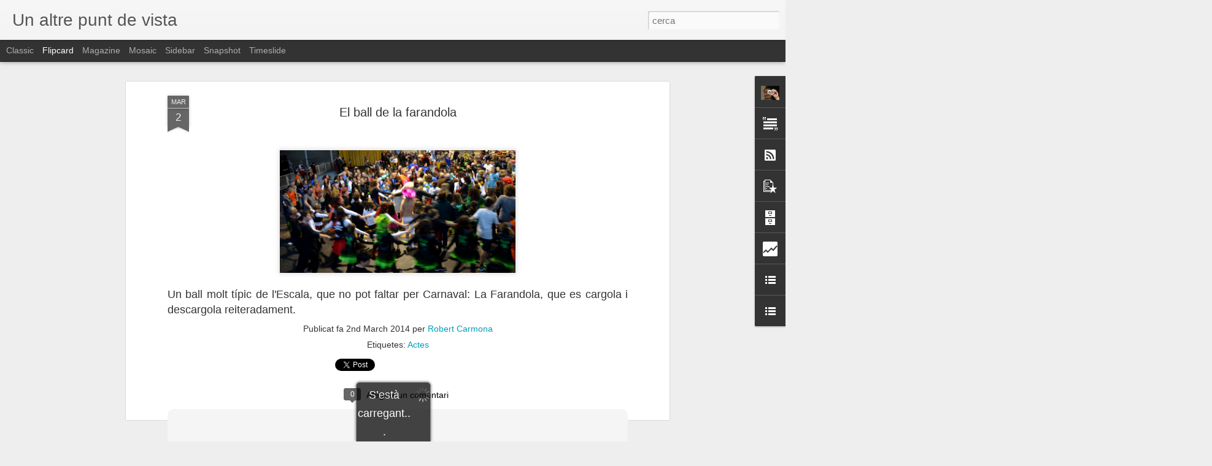

--- FILE ---
content_type: text/html; charset=UTF-8
request_url: http://www.robertcarmona.cat/b/stats?style=BLACK_TRANSPARENT&timeRange=ALL_TIME&token=APq4FmDwwkWixH0iYIMda4_Z9UDBaiayY5f6OLKzihZyimQvkV6mYDcPzyb-U9J8lgno0rP6kpfOOVcNC2ZS6wCOMosItctN8Q&v=0&action=initial&widgetId=Stats1&responseType=js
body_size: 256
content:
{"total":319901,"sparklineOptions":{"backgroundColor":{"fillOpacity":0.1,"fill":"#000000"},"series":[{"areaOpacity":0.3,"color":"#202020"}]},"sparklineData":[[0,42],[1,60],[2,56],[3,52],[4,36],[5,70],[6,54],[7,52],[8,34],[9,34],[10,30],[11,44],[12,34],[13,54],[14,36],[15,28],[16,20],[17,20],[18,26],[19,26],[20,24],[21,34],[22,26],[23,24],[24,30],[25,52],[26,48],[27,60],[28,84],[29,2]],"nextTickMs":3600000}

--- FILE ---
content_type: text/html; charset=UTF-8
request_url: http://www.robertcarmona.cat/b/stats?style=BLACK_TRANSPARENT&timeRange=ALL_TIME&token=APq4FmDhTpyabAZV0ggMO2plyd8hzsGmX5xplsLg95ZzPL6CeKLFgjwuqIZL5-pbgDBwEfKhf8cr5_2xdEqOlORfLDf-D9RtDg&v=0&action=initial&widgetId=Stats1&responseType=js
body_size: 256
content:
{"total":319901,"sparklineOptions":{"backgroundColor":{"fillOpacity":0.1,"fill":"#000000"},"series":[{"areaOpacity":0.3,"color":"#202020"}]},"sparklineData":[[0,42],[1,60],[2,56],[3,52],[4,36],[5,70],[6,54],[7,52],[8,34],[9,34],[10,30],[11,44],[12,34],[13,54],[14,36],[15,28],[16,20],[17,20],[18,26],[19,26],[20,24],[21,34],[22,26],[23,24],[24,30],[25,52],[26,48],[27,60],[28,84],[29,2]],"nextTickMs":3600000}

--- FILE ---
content_type: text/javascript; charset=UTF-8
request_url: http://www.robertcarmona.cat/?v=0&action=initial&widgetId=Stats1&responseType=js&xssi_token=AOuZoY5L6yFjkmuwieyU4f8-nHg1btQX0w%3A1769216910866
body_size: 372
content:
try {
_WidgetManager._HandleControllerResult('Stats1', 'initial',{'title': 'Visites', 'showGraphicalCounter': false, 'showAnimatedCounter': false, 'showSparkline': false, 'statsUrl': '//www.robertcarmona.cat/b/stats?style\x3dBLACK_TRANSPARENT\x26timeRange\x3dALL_TIME\x26token\x3dAPq4FmDwwkWixH0iYIMda4_Z9UDBaiayY5f6OLKzihZyimQvkV6mYDcPzyb-U9J8lgno0rP6kpfOOVcNC2ZS6wCOMosItctN8Q'});
} catch (e) {
  if (typeof log != 'undefined') {
    log('HandleControllerResult failed: ' + e);
  }
}


--- FILE ---
content_type: text/javascript; charset=UTF-8
request_url: http://www.robertcarmona.cat/?v=0&action=initial&widgetId=PopularPosts1&responseType=js&xssi_token=AOuZoY5L6yFjkmuwieyU4f8-nHg1btQX0w%3A1769216910866
body_size: 1730
content:
try {
_WidgetManager._HandleControllerResult('PopularPosts1', 'initial',{'title': 'Els m\xe9s vistos', 'showSnippets': true, 'showThumbnails': true, 'thumbnailSize': 72, 'showAuthor': false, 'showDate': false, 'posts': [{'id': '4488082303045802461', 'title': 'Via l\xe0ctea sobre Cinc Claus', 'href': 'http://www.robertcarmona.cat/2015/07/via-lactea-sobre-cinc-claus.html', 'snippet': '  Una escapada nocturna amb els companys de l\x26#39;Agrupaci\xf3 Fotogr\xe0fica Crom\xe0tica de l\x26#39;Escala. Quan ja marx\xe0vem ens vam adonar que la vi...', 'thumbnail': 'https://blogger.googleusercontent.com/img/b/R29vZ2xl/AVvXsEhHX0e7Zz9V-GCXuVC26648uVI8s5tkjZSk9fjgDr6sDtzEm0HolZ6UJoyDT7USvgbFExfdebEfs-BPIxCBhkwlXpbW4vjkTl7TIEN1Y7iYNcfskfJ0nuGIY2IEqTnsvHSMpNs7QJ6aDX0/s72-c/vialactea_cincclausp.JPG', 'featuredImage': 'https://blogger.googleusercontent.com/img/b/R29vZ2xl/AVvXsEhHX0e7Zz9V-GCXuVC26648uVI8s5tkjZSk9fjgDr6sDtzEm0HolZ6UJoyDT7USvgbFExfdebEfs-BPIxCBhkwlXpbW4vjkTl7TIEN1Y7iYNcfskfJ0nuGIY2IEqTnsvHSMpNs7QJ6aDX0/s400/vialactea_cincclausp.JPG'}, {'id': '4707490600132973927', 'title': 'Tramuntanada trail', 'href': 'http://www.robertcarmona.cat/2012/10/tramuntanada-trail.html', 'snippet': '  La mitja marat\xf3 de muntanya de l\x26#39;Escala, Tramun-trail, ha fet honor al seu nom i la tramuntana ha estat una convidada ben present. Mal...', 'thumbnail': 'https://blogger.googleusercontent.com/img/b/R29vZ2xl/AVvXsEinJ-CmtYGN1IZUDIVL9nkgZp_Te5dgrFl9oJhXcPts7_50yqnwynfLzZeuCXB0qF5LlVPzH3d2Vn_GPwXtOzxpZT3PvvfMI0ifoFTNydYL6yLP6sQqZPjjVrWoL1FiO_xpgOI7tErgLF4/s72-c/tramuntrailblocp.JPG', 'featuredImage': 'https://blogger.googleusercontent.com/img/b/R29vZ2xl/AVvXsEinJ-CmtYGN1IZUDIVL9nkgZp_Te5dgrFl9oJhXcPts7_50yqnwynfLzZeuCXB0qF5LlVPzH3d2Vn_GPwXtOzxpZT3PvvfMI0ifoFTNydYL6yLP6sQqZPjjVrWoL1FiO_xpgOI7tErgLF4/s400/tramuntrailblocp.JPG'}, {'id': '3074668212875917344', 'title': 'La tramun-trail en un miler d\x27imatges', 'href': 'http://www.robertcarmona.cat/2011/10/la-tramun-trail-en-un-miler-dimatges.html', 'snippet': '    Si ahir penjava una foto de la cursa Tramun-trail, avui va un muntatge fet a partir d\x26#39;un miler d\x26#39;imatges fetes en tres punts dif...', 'thumbnail': 'https://lh3.googleusercontent.com/blogger_img_proxy/AEn0k_s3-bRPOkFTI6WoIoX4yJhtBfyVzhb6VQFCtqbUvvl46KyQp-DfiRubLhJCsIzCOrXLgz1t_fM69cQuZF5R5vbIJ4I45c4_vbURrA', 'featuredImage': 'https://lh3.googleusercontent.com/blogger_img_proxy/AEn0k_s3-bRPOkFTI6WoIoX4yJhtBfyVzhb6VQFCtqbUvvl46KyQp-DfiRubLhJCsIzCOrXLgz1t_fM69cQuZF5R5vbIJ4I45c4_vbURrA'}, {'id': '3190234925777367707', 'title': 'Carnaval de l\x27Escala 2014', 'href': 'http://www.robertcarmona.cat/2014/03/carnaval-en-imatges.html', 'snippet': '  Un any m\xe9s, faig un resum en m\xe9s d\x26#39;un centenar d\x26#39;imatges de la rua del Carnaval de l\x26#39;Escala. Espero que us agradi.    ', 'thumbnail': 'https://blogger.googleusercontent.com/img/b/R29vZ2xl/AVvXsEhyX0HKT1yUbrgWZOF_acg_Sf2ZYVIV8YWXXRbtQaQzraPS39GqAWBTELlYVTfGnDEzuWJ2wn2y9ZFA9Zeb5dj_3t8NAswN6D9HVLxjYriwGJHNU9aAzjbjyRriowBTkKcNS1aq0GXqkB4/s72-c/carnaval2014x.JPG', 'featuredImage': 'https://blogger.googleusercontent.com/img/b/R29vZ2xl/AVvXsEhyX0HKT1yUbrgWZOF_acg_Sf2ZYVIV8YWXXRbtQaQzraPS39GqAWBTELlYVTfGnDEzuWJ2wn2y9ZFA9Zeb5dj_3t8NAswN6D9HVLxjYriwGJHNU9aAzjbjyRriowBTkKcNS1aq0GXqkB4/s1600/carnaval2014x.JPG'}, {'id': '2703738480775581517', 'title': 'Via Catalana cap a la Independ\xe8ncia', 'href': 'http://www.robertcarmona.cat/2013/09/via-catalana-cap-la-independencia.html', 'snippet': '  Jornada indescriptible. 1,6 milions de persones hem pres les carreteres per dir que ja en tenim prou i que volem escollir el nostre futur....', 'thumbnail': 'https://blogger.googleusercontent.com/img/b/R29vZ2xl/AVvXsEiu-PsvqitUqqgMvYJPm1IHP4ejRkyAsC_NsWgh-w5Y23mwH49Sx16rkm8UFaLlycJ54wuOP-nsqRxUyR4g2Jz5dMFEoWpQS81YQn5rjFJ6vMk2VGZK7R2D0dIUhRLK6f0A2NICSjDLN-o/s72-c/cadenaorriols1p.JPG', 'featuredImage': 'https://blogger.googleusercontent.com/img/b/R29vZ2xl/AVvXsEiu-PsvqitUqqgMvYJPm1IHP4ejRkyAsC_NsWgh-w5Y23mwH49Sx16rkm8UFaLlycJ54wuOP-nsqRxUyR4g2Jz5dMFEoWpQS81YQn5rjFJ6vMk2VGZK7R2D0dIUhRLK6f0A2NICSjDLN-o/s400/cadenaorriols1p.JPG'}]});
} catch (e) {
  if (typeof log != 'undefined') {
    log('HandleControllerResult failed: ' + e);
  }
}


--- FILE ---
content_type: text/javascript; charset=UTF-8
request_url: http://www.robertcarmona.cat/?v=0&action=initial&widgetId=LinkList1&responseType=js&xssi_token=AOuZoY5L6yFjkmuwieyU4f8-nHg1btQX0w%3A1769216910866
body_size: 365
content:
try {
_WidgetManager._HandleControllerResult('LinkList1', 'initial',{'title': 'Men\xfa', 'sorting': 'none', 'shownum': -1, 'links': [{'name': 'Inici', 'target': 'http://unaltrepuntdevista.blogspot.com.es/'}, {'name': 'Paisatge', 'target': 'http://unaltrepuntdevista.blogspot.com.es/search/label/Paisatge'}, {'name': 'Sol', 'target': 'http://unaltrepuntdevista.blogspot.com.es/search/label/Postes%20de%20sol'}, {'name': 'Mar', 'target': 'http://unaltrepuntdevista.blogspot.com.es/search/label/Mar'}, {'name': 'Nit', 'target': 'http://unaltrepuntdevista.blogspot.com.es/search/label/Nit'}, {'name': 'Animals', 'target': 'http://unaltrepuntdevista.blogspot.com.es/search/label/Animals'}, {'name': 'Actes', 'target': 'http://unaltrepuntdevista.blogspot.com.es/search/label/Actes'}, {'name': 'De prop', 'target': 'http://unaltrepuntdevista.blogspot.com.es/search/label/De%20prop'}, {'name': 'Experimentant', 'target': 'http://unaltrepuntdevista.blogspot.com.es/search/label/Experimentant'}, {'name': 'Altres', 'target': 'http://unaltrepuntdevista.blogspot.com.es/search/label/Altres'}]});
} catch (e) {
  if (typeof log != 'undefined') {
    log('HandleControllerResult failed: ' + e);
  }
}


--- FILE ---
content_type: text/javascript; charset=UTF-8
request_url: http://www.robertcarmona.cat/?v=0&action=initial&widgetId=Stats1&responseType=js&xssi_token=AOuZoY5L6yFjkmuwieyU4f8-nHg1btQX0w%3A1769216910866
body_size: 372
content:
try {
_WidgetManager._HandleControllerResult('Stats1', 'initial',{'title': 'Visites', 'showGraphicalCounter': false, 'showAnimatedCounter': false, 'showSparkline': false, 'statsUrl': '//www.robertcarmona.cat/b/stats?style\x3dBLACK_TRANSPARENT\x26timeRange\x3dALL_TIME\x26token\x3dAPq4FmDhTpyabAZV0ggMO2plyd8hzsGmX5xplsLg95ZzPL6CeKLFgjwuqIZL5-pbgDBwEfKhf8cr5_2xdEqOlORfLDf-D9RtDg'});
} catch (e) {
  if (typeof log != 'undefined') {
    log('HandleControllerResult failed: ' + e);
  }
}


--- FILE ---
content_type: text/javascript; charset=UTF-8
request_url: http://www.robertcarmona.cat/?v=0&action=initial&widgetId=BlogList1&responseType=js&xssi_token=AOuZoY5L6yFjkmuwieyU4f8-nHg1btQX0w%3A1769216910866
body_size: 357
content:
try {
_WidgetManager._HandleControllerResult('BlogList1', 'initial',{'title': 'Blocs amics', 'sortType': 'LAST_UPDATE_DESCENDING', 'numItemsToShow': 0, 'showIcon': true, 'showItemTitle': true, 'showItemSnippet': false, 'showItemThumbnail': false, 'showTimePeriodSinceLastUpdate': true, 'tagName': 'BlogList1-www.robertcarmona.cat', 'textColor': '#000', 'linkColor': '#00c', 'totalItems': 0, 'showAllText': 'Mostra-ho tot', 'showNText': 'Mostrar 0', 'items': []});
} catch (e) {
  if (typeof log != 'undefined') {
    log('HandleControllerResult failed: ' + e);
  }
}


--- FILE ---
content_type: text/javascript; charset=UTF-8
request_url: http://www.robertcarmona.cat/?v=0&action=initial&widgetId=PopularPosts1&responseType=js&xssi_token=AOuZoY5L6yFjkmuwieyU4f8-nHg1btQX0w%3A1769216910866
body_size: 1730
content:
try {
_WidgetManager._HandleControllerResult('PopularPosts1', 'initial',{'title': 'Els m\xe9s vistos', 'showSnippets': true, 'showThumbnails': true, 'thumbnailSize': 72, 'showAuthor': false, 'showDate': false, 'posts': [{'id': '4488082303045802461', 'title': 'Via l\xe0ctea sobre Cinc Claus', 'href': 'http://www.robertcarmona.cat/2015/07/via-lactea-sobre-cinc-claus.html', 'snippet': '  Una escapada nocturna amb els companys de l\x26#39;Agrupaci\xf3 Fotogr\xe0fica Crom\xe0tica de l\x26#39;Escala. Quan ja marx\xe0vem ens vam adonar que la vi...', 'thumbnail': 'https://blogger.googleusercontent.com/img/b/R29vZ2xl/AVvXsEhHX0e7Zz9V-GCXuVC26648uVI8s5tkjZSk9fjgDr6sDtzEm0HolZ6UJoyDT7USvgbFExfdebEfs-BPIxCBhkwlXpbW4vjkTl7TIEN1Y7iYNcfskfJ0nuGIY2IEqTnsvHSMpNs7QJ6aDX0/s72-c/vialactea_cincclausp.JPG', 'featuredImage': 'https://blogger.googleusercontent.com/img/b/R29vZ2xl/AVvXsEhHX0e7Zz9V-GCXuVC26648uVI8s5tkjZSk9fjgDr6sDtzEm0HolZ6UJoyDT7USvgbFExfdebEfs-BPIxCBhkwlXpbW4vjkTl7TIEN1Y7iYNcfskfJ0nuGIY2IEqTnsvHSMpNs7QJ6aDX0/s400/vialactea_cincclausp.JPG'}, {'id': '4707490600132973927', 'title': 'Tramuntanada trail', 'href': 'http://www.robertcarmona.cat/2012/10/tramuntanada-trail.html', 'snippet': '  La mitja marat\xf3 de muntanya de l\x26#39;Escala, Tramun-trail, ha fet honor al seu nom i la tramuntana ha estat una convidada ben present. Mal...', 'thumbnail': 'https://blogger.googleusercontent.com/img/b/R29vZ2xl/AVvXsEinJ-CmtYGN1IZUDIVL9nkgZp_Te5dgrFl9oJhXcPts7_50yqnwynfLzZeuCXB0qF5LlVPzH3d2Vn_GPwXtOzxpZT3PvvfMI0ifoFTNydYL6yLP6sQqZPjjVrWoL1FiO_xpgOI7tErgLF4/s72-c/tramuntrailblocp.JPG', 'featuredImage': 'https://blogger.googleusercontent.com/img/b/R29vZ2xl/AVvXsEinJ-CmtYGN1IZUDIVL9nkgZp_Te5dgrFl9oJhXcPts7_50yqnwynfLzZeuCXB0qF5LlVPzH3d2Vn_GPwXtOzxpZT3PvvfMI0ifoFTNydYL6yLP6sQqZPjjVrWoL1FiO_xpgOI7tErgLF4/s400/tramuntrailblocp.JPG'}, {'id': '3074668212875917344', 'title': 'La tramun-trail en un miler d\x27imatges', 'href': 'http://www.robertcarmona.cat/2011/10/la-tramun-trail-en-un-miler-dimatges.html', 'snippet': '    Si ahir penjava una foto de la cursa Tramun-trail, avui va un muntatge fet a partir d\x26#39;un miler d\x26#39;imatges fetes en tres punts dif...', 'thumbnail': 'https://lh3.googleusercontent.com/blogger_img_proxy/AEn0k_s3-bRPOkFTI6WoIoX4yJhtBfyVzhb6VQFCtqbUvvl46KyQp-DfiRubLhJCsIzCOrXLgz1t_fM69cQuZF5R5vbIJ4I45c4_vbURrA', 'featuredImage': 'https://lh3.googleusercontent.com/blogger_img_proxy/AEn0k_s3-bRPOkFTI6WoIoX4yJhtBfyVzhb6VQFCtqbUvvl46KyQp-DfiRubLhJCsIzCOrXLgz1t_fM69cQuZF5R5vbIJ4I45c4_vbURrA'}, {'id': '3190234925777367707', 'title': 'Carnaval de l\x27Escala 2014', 'href': 'http://www.robertcarmona.cat/2014/03/carnaval-en-imatges.html', 'snippet': '  Un any m\xe9s, faig un resum en m\xe9s d\x26#39;un centenar d\x26#39;imatges de la rua del Carnaval de l\x26#39;Escala. Espero que us agradi.    ', 'thumbnail': 'https://blogger.googleusercontent.com/img/b/R29vZ2xl/AVvXsEhyX0HKT1yUbrgWZOF_acg_Sf2ZYVIV8YWXXRbtQaQzraPS39GqAWBTELlYVTfGnDEzuWJ2wn2y9ZFA9Zeb5dj_3t8NAswN6D9HVLxjYriwGJHNU9aAzjbjyRriowBTkKcNS1aq0GXqkB4/s72-c/carnaval2014x.JPG', 'featuredImage': 'https://blogger.googleusercontent.com/img/b/R29vZ2xl/AVvXsEhyX0HKT1yUbrgWZOF_acg_Sf2ZYVIV8YWXXRbtQaQzraPS39GqAWBTELlYVTfGnDEzuWJ2wn2y9ZFA9Zeb5dj_3t8NAswN6D9HVLxjYriwGJHNU9aAzjbjyRriowBTkKcNS1aq0GXqkB4/s1600/carnaval2014x.JPG'}, {'id': '2703738480775581517', 'title': 'Via Catalana cap a la Independ\xe8ncia', 'href': 'http://www.robertcarmona.cat/2013/09/via-catalana-cap-la-independencia.html', 'snippet': '  Jornada indescriptible. 1,6 milions de persones hem pres les carreteres per dir que ja en tenim prou i que volem escollir el nostre futur....', 'thumbnail': 'https://blogger.googleusercontent.com/img/b/R29vZ2xl/AVvXsEiu-PsvqitUqqgMvYJPm1IHP4ejRkyAsC_NsWgh-w5Y23mwH49Sx16rkm8UFaLlycJ54wuOP-nsqRxUyR4g2Jz5dMFEoWpQS81YQn5rjFJ6vMk2VGZK7R2D0dIUhRLK6f0A2NICSjDLN-o/s72-c/cadenaorriols1p.JPG', 'featuredImage': 'https://blogger.googleusercontent.com/img/b/R29vZ2xl/AVvXsEiu-PsvqitUqqgMvYJPm1IHP4ejRkyAsC_NsWgh-w5Y23mwH49Sx16rkm8UFaLlycJ54wuOP-nsqRxUyR4g2Jz5dMFEoWpQS81YQn5rjFJ6vMk2VGZK7R2D0dIUhRLK6f0A2NICSjDLN-o/s400/cadenaorriols1p.JPG'}]});
} catch (e) {
  if (typeof log != 'undefined') {
    log('HandleControllerResult failed: ' + e);
  }
}
